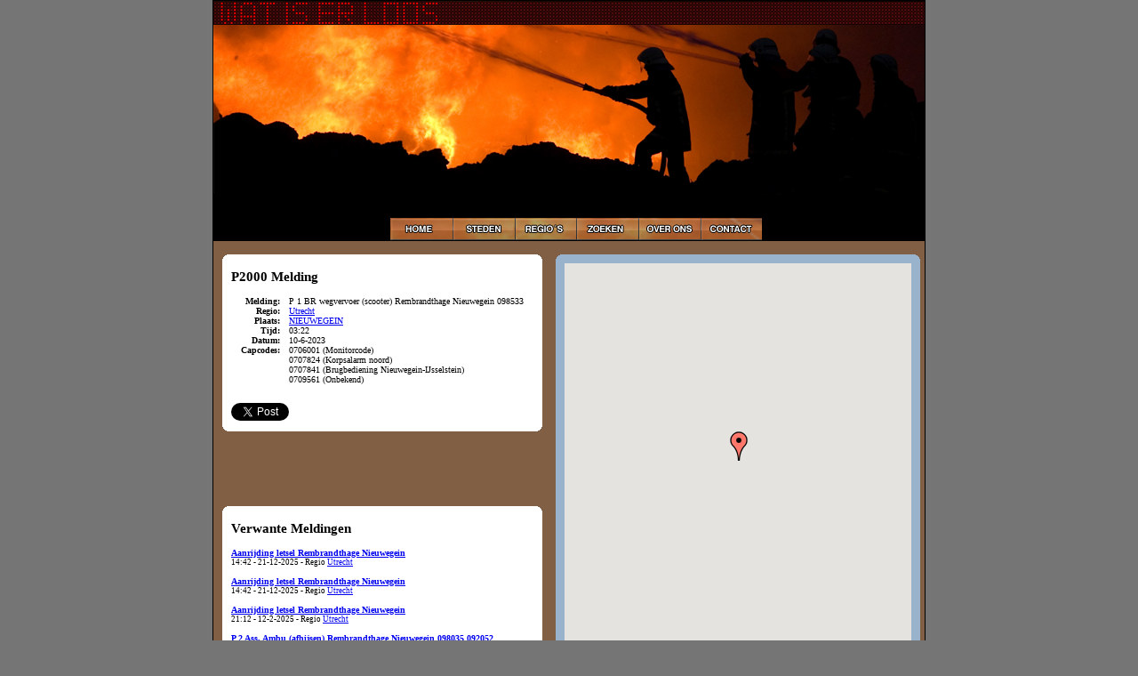

--- FILE ---
content_type: text/html; charset=UTF-8
request_url: https://watiserloos.in/melding/22650913/p-1-br-wegvervoer-(scooter)-rembrandthage-nieuwegein-098533.html
body_size: 3147
content:
<!DOCTYPE html PUBLIC "-//W3C//DTD XHTML 1.0 Strict//EN" "http://www.w3.org/TR/xhtml1/DTD/xhtml1-strict.dtd">
<html xmlns="http://www.w3.org/1999/xhtml">
	<head>
	<title>Watiserloos.in (P2000)</title>
	    <meta http-equiv="Content-Type" content="text/html; charset=utf-8" />
	    <meta name="description" content="live p2000 alarmeringen voor brandweer, politie en ambulance" />
	    <meta name="keywords" content="p2000, watiserloos, brandweer, politie, ambulance, ramp, alarmeringen, alarm" />
	    <meta name="robots" content="index, follow" />
	    <meta name="author" content="Martin Kollaard" />
	    <meta property="og:app_id" content="169168736427079"/>
<meta property="og:title" content="Watiserloos.in p2000 melding NIEUWEGEIN"/>
<meta property="og:type" content="article"/>
<meta property="og:image" content="https://watiserloos.in/images/watiserloos.jpg"/>
<meta property="og:url" content="https://watiserloos.in/melding/22650913/"/>
<meta property="og:site_name" content="watiserloos.in"/>
<meta property="og:description" content="P 1 BR wegvervoer (scooter) Rembrandthage Nieuwegein 098533"/>

	    <link href="/style.css" rel="stylesheet" type="text/css" />
	<script type="text/javascript" src="/swfobject.js"></script>
	    <script type="text/javascript" src="/css3-multi-column.js"></script> 
	    <script type="text/javascript" src="/jquery.js"></script>
			<script type="text/javascript" src="//maps.google.com/maps/api/js?sensor=false&key=AIzaSyAh6OpC2Pgi6v2aaXFth8ZtvRLeUslkYd0"></script>
			<script type="text/javascript">
				var position = "";
			  function initialize() {
			  	if (position != "") {
			  		var latlng = new google.maps.LatLng(position[0], position[1])
			  		var zoom = position[2];
			  	} else {
			    	var latlng = new google.maps.LatLng(52.132, 5.3);
			    	var zoom = 7;
			  	}	
			    var myOptions = {
			      zoom: zoom,
			      center: latlng,
			      scrollwheel:false,
			      mapTypeId: google.maps.MapTypeId.ROADMAP
			    };
			    var map = new google.maps.Map(document.getElementById("kaart"), myOptions);

                            var markerIcon = new Array();
			    for (nr in markers)
			    {
				
				if (markers[nr][3] == "BRAN") {
					var markercolor = 'red';
				} else if (markers[nr][3] == "AMBU") {	
					var markercolor = 'yellow';
				} else if (markers[nr][3] == "POLI") {
                                        var markercolor = 'blue';
				} else {				
					var markercolor = 'white';
				}
			
				 var markerImage = new google.maps.MarkerImage('/images/' + markercolor + '-marker.png',new google.maps.Size(20, 34),new google.maps.Point(0,0),new google.maps.Point(9, 34));
				 var shadow = new google.maps.MarkerImage('/images/markershadow.png',new google.maps.Size(37, 34),new google.maps.Point(0,0),new google.maps.Point(9, 34));
				
				  myLatlng = new google.maps.LatLng(markers[nr][1], markers[nr][2]);
				  markerIcon[nr] = new google.maps.Marker({
      					position: myLatlng, 
      					map: map, 
					icon:markerImage,
					shadow:shadow,
      					title:markers[nr][0]
  				  });
				
			    }
			  }
			  

			  var markers=new Array();
		   	  function addmarker(title, lat, lng, discipline) {
				var melding = new Array(title, lat, lng, discipline);
				markers.push(melding);
			  }			
			</script>

			<script type="text/javascript">
			<!--
			function imgSwap(oImg)
			{
				
			   var strOver  = "_on"    // image to be used with mouse over
			   var strOff = "_off"     // normal image
			   var strImg = oImg.src
			   if (strImg.indexOf(strOver) != -1) 
			      oImg.src = strImg.replace(strOver,strOff)
			   else
			      oImg.src = strImg.replace(strOff,strOver)
			}
			//-->
			</script>
	</head>
	<body onload="initialize()">
		<div id="main" >
			<div id="head">
				<div id="menu">
					<a href="/"><img src="/images/home_off.png" onmouseover="imgSwap(this)" onmouseout="imgSwap(this)" alt="home" /></a><a href="/steden/"><img src="/images/steden_off.png" onmouseover="imgSwap(this)" onmouseout="imgSwap(this)" alt="Steden" /></a><a href="/regio/"><img src="/images/regios_off.png" onmouseover="imgSwap(this)" onmouseout="imgSwap(this)" alt="Regio's" /></a><a href="/zoeken/"><img src="/images/zoeken_off.png" onmouseover="imgSwap(this)" onmouseout="imgSwap(this)" alt="zoeken" /></a><a href="/overons/"><img src="/images/overons_off.png" onmouseover="imgSwap(this)" onmouseout="imgSwap(this)" alt="Over ons" /></a><a href="/contact/"><img src="/images/contact_off.png" onmouseover="imgSwap(this)" onmouseout="imgSwap(this)" alt="Contact" /></a>
				</div>
			</div>
			<div id="body">
			<script type="text/javascript">
        var position = new Array('52.0512642', '5.0833865', 15);
</script>
<div class="content_left">
	<div class="whitetable">
                                        <b class="rtop"><b class="r1"></b><b class="r2"></b><b class="r3"></b><b class="r4"></b></b>
                                        <div class="content"><h2>P2000 Melding</h2>
                                        <dl class="details_melding">
                                                <dt>Melding:</dt>
                                                <dd>P 1 BR wegvervoer (scooter) Rembrandthage Nieuwegein 098533</dd>
                                                <dt>Regio:</dt>
                                                <dd><a href="/regio/Utrecht">Utrecht</a></dd>
                                                                                                <dt>Plaats:</dt>
                                                <dd><a href="/NIEUWEGEIN">NIEUWEGEIN</a></dd>
                                             		                                                <dt>Tijd:</dt>
                                                <dd>03:22</dd>                                       
																								<dt>Datum:</dt>
                																<dd>10-6-2023</dd>
                																<dt>Capcodes:</dt>
                                                <dd>0706001 (Monitorcode)</dd>
                                                <dt>&nbsp;</dt>
                                                                                             <dd>0707824 (Korpsalarm noord)</dd>
                                                <dt>&nbsp;</dt>
                                                                                             <dd>0707841 (Brugbediening Nieuwegein-IJsselstein)</dd>
                                                <dt>&nbsp;</dt>
                                                                                             <dd>0709561 (Onbekend)</dd>
                                                <dt>&nbsp;</dt>
                                                
                                        </dl>
					<script type="text/javascript">addmarker('P 1 BR wegvervoer (scooter) Rembrandthage Nieuwegein 098533', '52.0512642', '5.0833865', 'BRAN');</script>
                                        


<!-- Place this render call where appropriate -->
<script type="text/javascript">
  window.___gcfg = {lang: 'nl'};

  (function() {
    var po = document.createElement('script'); po.type = 'text/javascript'; po.async = true;
    po.src = 'https://apis.google.com/js/plusone.js';
    var s = document.getElementsByTagName('script')[0]; s.parentNode.insertBefore(po, s);
  })();
</script>

<div id="fb-root"></div>
<script>(function(d, s, id) {
  var js, fjs = d.getElementsByTagName(s)[0];
  if (d.getElementById(id)) {return;}
  js = d.createElement(s); js.id = id;
  js.src = "//connect.facebook.net/nl_NL/all.js#appId=149071358491822&xfbml=1";
  fjs.parentNode.insertBefore(js, fjs);
}(document, 'script', 'facebook-jssdk'));</script>

<a href="https://twitter.com/share" class="twitter-share-button" data-url="https://watiserloos.in/melding/22650913/p-1-br-wegvervoer-(scooter)-rembrandthage-nieuwegein-098533.html" data-text="P 1 BR wegvervoer (scooter) Rembrandthage Nieuwegein 098533 #watiserloos" data-count="none">Tweet</a><script type="text/javascript" src="https://platform.twitter.com/widgets.js"></script>
<fb:like send="false" layout="button_count" show_faces="false" action="recommend"></fb:like>
<g:plusone annotation="bubble" size="medium"></g:plusone>

					</div>
                                        <b class="rbottom"><b class="r4"></b><b class="r3"></b><b class="r2"></b><b class="r1"></b></b>

</div>
<br />
                                <script type="text/javascript"><!--
google_ad_client = "pub-7012904650546760";
/* 234x60, gemaakt 25-8-09 */
google_ad_slot = "3823823007";
google_ad_width = 234;
google_ad_height = 60;
//-->
</script>
<script type="text/javascript"
src="//pagead2.googlesyndication.com/pagead/show_ads.js">
</script>

<br />
<br />
<div class="whitetable">

                                        <b class="rtop"><b class="r1"></b><b class="r2"></b><b class="r3"></b><b class="r4"></b></b>
                                        <div class="meldingen">
                                        	<h2>Verwante Meldingen</h2>
	<div class="message"><a href="/melding/27481943/aanrijding-letsel-rembrandthage-nieuwegein.html">Aanrijding letsel Rembrandthage Nieuwegein</a></div>
<div class="time">14:42 - 21-12-2025 - Regio <a href="/regio/Utrecht">Utrecht</a></div>
<br />
	<div class="message"><a href="/melding/27481942/aanrijding-letsel-rembrandthage-nieuwegein.html">Aanrijding letsel Rembrandthage Nieuwegein</a></div>
<div class="time">14:42 - 21-12-2025 - Regio <a href="/regio/Utrecht">Utrecht</a></div>
<br />
	<div class="message"><a href="/melding/25808716/aanrijding-letsel-rembrandthage-nieuwegein.html">Aanrijding letsel Rembrandthage Nieuwegein</a></div>
<div class="time">21:12 - 12-2-2025 - Regio <a href="/regio/Utrecht">Utrecht</a></div>
<br />
	<div class="message"><a href="/melding/24880967/p-2-ass.-ambu-(afhijsen)-rembrandthage-nieuwegein-098035-092052.html">P 2 Ass. Ambu (afhijsen) Rembrandthage Nieuwegein 098035 092052</a></div>
<div class="time">09:45 - 26-8-2024 - Regio <a href="/regio/Utrecht">Utrecht</a></div>
<br />
	<div class="message"><a href="/melding/24826358/p-1-reanimatie-rembrandthage-nieuwegein-092731.html">P 1 Reanimatie Rembrandthage Nieuwegein 092731</a></div>
<div class="time">13:12 - 15-8-2024 - Regio <a href="/regio/Utrecht">Utrecht</a></div>
<br />
	<div class="message"><a href="/melding/24193565/aanrijding-letsel-galecopperdijk-rembrandthage-nieuwegein.html">Aanrijding letsel Galecopperdijk Rembrandthage Nieuwegein</a></div>
<div class="time">19:27 - 15-4-2024 - Regio <a href="/regio/Utrecht">Utrecht</a></div>
<br />
	<div class="message"><a href="/melding/23312520/p-2-liftopsluiting-rembrandthage-nieuwegein-092731.html">P 2 Liftopsluiting Rembrandthage Nieuwegein 092731</a></div>
<div class="time">19:26 - 26-10-2023 - Regio <a href="/regio/Utrecht">Utrecht</a></div>
<br />
	<div class="message"><a href="/melding/23165182/p-1-reanimatie-rembrandthage-nieuwegein-092731.html">P 1 Reanimatie Rembrandthage Nieuwegein 092731</a></div>
<div class="time">18:20 - 24-9-2023 - Regio <a href="/regio/Utrecht">Utrecht</a></div>
<br />
	<div class="message"><a href="/melding/22650913/p-1-br-wegvervoer-(scooter)-rembrandthage-nieuwegein-098533.html">P 1 BR wegvervoer (scooter) Rembrandthage Nieuwegein 098533</a></div>
<div class="time">03:22 - 10-6-2023 - Regio <a href="/regio/Utrecht">Utrecht</a></div>
<br />
	<div class="message"><a href="/melding/22615093/aanrijding-letsel-rembrandthage-nieuwegein.html">Aanrijding letsel Rembrandthage Nieuwegein</a></div>
<div class="time">19:54 - 2-6-2023 - Regio <a href="/regio/Utrecht">Utrecht</a></div>
<br />

					</div>
                                        <b class="rbottom"><b class="r4"></b><b class="r3"></b><b class="r2"></b><b class="r1"></b></b>
</div>

                                </div>
 


                             
                                <div class="content_right">
                                	<div class="mapstable">
                                        <b class="rtop"><b class="r1"></b><b class="r2"></b><b class="r3"></b><b class="r4"></b></b>
                                                <div id="kaart"></div>
                                        <b class="rbottom"><b class="r4"></b><b class="r3"></b><b class="r2"></b><b class="r1"></b></b>
                                </div><br />
                               
                                <script type="text/javascript"><!--
google_ad_client = "pub-7012904650546760";
/* 234x60, gemaakt 25-8-09 */
google_ad_slot = "3823823007";
google_ad_width = 234;
google_ad_height = 60;
//-->
</script>
<script type="text/javascript"
src="https://pagead2.googlesyndication.com/pagead/show_ads.js">
</script>
                                </div>



        
			</div>
			<div id="foot">
		
			</div>
		</div>
	</body>
</html>


--- FILE ---
content_type: text/html; charset=utf-8
request_url: https://accounts.google.com/o/oauth2/postmessageRelay?parent=https%3A%2F%2Fwatiserloos.in&jsh=m%3B%2F_%2Fscs%2Fabc-static%2F_%2Fjs%2Fk%3Dgapi.lb.en.2kN9-TZiXrM.O%2Fd%3D1%2Frs%3DAHpOoo_B4hu0FeWRuWHfxnZ3V0WubwN7Qw%2Fm%3D__features__
body_size: 164
content:
<!DOCTYPE html><html><head><title></title><meta http-equiv="content-type" content="text/html; charset=utf-8"><meta http-equiv="X-UA-Compatible" content="IE=edge"><meta name="viewport" content="width=device-width, initial-scale=1, minimum-scale=1, maximum-scale=1, user-scalable=0"><script src='https://ssl.gstatic.com/accounts/o/2580342461-postmessagerelay.js' nonce="ZOYsdRtOV0yvOXkGF-KB3Q"></script></head><body><script type="text/javascript" src="https://apis.google.com/js/rpc:shindig_random.js?onload=init" nonce="ZOYsdRtOV0yvOXkGF-KB3Q"></script></body></html>

--- FILE ---
content_type: text/html; charset=utf-8
request_url: https://www.google.com/recaptcha/api2/aframe
body_size: 267
content:
<!DOCTYPE HTML><html><head><meta http-equiv="content-type" content="text/html; charset=UTF-8"></head><body><script nonce="VNJCopPVvsuTlZC3cymPMA">/** Anti-fraud and anti-abuse applications only. See google.com/recaptcha */ try{var clients={'sodar':'https://pagead2.googlesyndication.com/pagead/sodar?'};window.addEventListener("message",function(a){try{if(a.source===window.parent){var b=JSON.parse(a.data);var c=clients[b['id']];if(c){var d=document.createElement('img');d.src=c+b['params']+'&rc='+(localStorage.getItem("rc::a")?sessionStorage.getItem("rc::b"):"");window.document.body.appendChild(d);sessionStorage.setItem("rc::e",parseInt(sessionStorage.getItem("rc::e")||0)+1);localStorage.setItem("rc::h",'1768917273422');}}}catch(b){}});window.parent.postMessage("_grecaptcha_ready", "*");}catch(b){}</script></body></html>

--- FILE ---
content_type: text/css
request_url: https://watiserloos.in/style.css
body_size: 2471
content:
#menu {
	text-align: center;
		position: relative;

	top: 244px;
	right: -8px;
}

body {
	font-family: verdana;
	font-size: 10px;
	text-align: center;
	background-color:#757575;
	margin-top: 0px;
	margin-bottom: 0px;
	margin-left: 0px;
	margin-right: 0px;
}

#main {
	margin: 0 auto;   /* align for good browsers */
	text-align: left; /* counter the body center */
	border: 1px solid #000000;
	width: 800px;
}

#head {
	width:800px;
	height:270px;
	background-image:url('images/head.png')
}

#body {
	width:790px;
	background-color:#805f44;
	min-height:250px;
	padding: 5px;
	padding-top: 15px;
	padding-bottom: 15px;
	overflow: auto;
}

#foot {
	width:800px;
	height:39px;
	background-image:url('images/foot.png')
}

a img {
	border: none;
}

.content_right {
	Width: 410px;
	position: relative;
	text-align: center;
	float: right;
}



.content_left {
	Width: 360px;
	float: left;
	position: relative;
	margin-left: 5px;
	text-align:center;
}

.content_left .content {
	margin: 5px 10px 5px 10px;
	text-align:left;
}

.whitetable {
	background-color: #ffffff;
}

.mapstable {
	background-color: #99b3cc;
}

.content_right   .content {
	margin: 5px 10px 5px 10px;
}

.content_right b.rtop, .content_right b.rbottom {
	
	display:block;
	background: #805f44;
}
.content_right b.rtop b, .content_right b.rbottom b {
	
	display:block;
	height: 1px;
    overflow: hidden;
	background: #99b3cc;
}

b.rtop, b.rbottom {
	
	display:block;
	background: #805f44;
}
b.rtop b, b.rbottom b {
	
	display:block;
	height: 1px;
    overflow: hidden;
	background: #ffffff;
}

b.r1 {
	
	margin: 0 5px;
}

b.r2 {
	
	margin: 0 3px;
}

b.r3 {
	
	margin: 0 2px;
}

b.rtop b.r4, b.rbottom b.r4 {
	
	margin: 0 1px;
	height: 2px;
}


#kaart {
	Width: 390px;
	Height: 445px;
	margin: 5px 10px 5px 10px;
}

dl.details_melding { width: 345px; overflow: auto; }
.details_melding dt { margin-right: 10px; width: 55px; text-align: right; float: left; clear: both;font-weight: bold;}
.details_melding dd { width: 280px; margin: 0; float: left; }

.meldingen {
	margin: 5px 10px 5px 10px;
	text-align:left;
}

.meldingen .message { font-weight: bold; 	font-size: 10px; }
.meldingen .time { font-size: 9px; }

.plaatslijst .rij {
	Width: 240px;
	background-color: #ffffff;

	margin: 10px;
}

.plaatslijst   .content {
	margin: 5px 10px 5px 10px;
}

.plaatslijst {
	float: left;
}


.regiolijst .rij {
        Width: 370px;
        background-color: #ffffff;
 
        margin: 10px;
}
        
.regiolijst   .content {
        margin: 5px 10px 5px 10px;
}

.regiolijst {
        float: left;
}



--- FILE ---
content_type: text/css
request_url: https://watiserloos.in/style.css
body_size: 2471
content:
#menu {
	text-align: center;
		position: relative;

	top: 244px;
	right: -8px;
}

body {
	font-family: verdana;
	font-size: 10px;
	text-align: center;
	background-color:#757575;
	margin-top: 0px;
	margin-bottom: 0px;
	margin-left: 0px;
	margin-right: 0px;
}

#main {
	margin: 0 auto;   /* align for good browsers */
	text-align: left; /* counter the body center */
	border: 1px solid #000000;
	width: 800px;
}

#head {
	width:800px;
	height:270px;
	background-image:url('images/head.png')
}

#body {
	width:790px;
	background-color:#805f44;
	min-height:250px;
	padding: 5px;
	padding-top: 15px;
	padding-bottom: 15px;
	overflow: auto;
}

#foot {
	width:800px;
	height:39px;
	background-image:url('images/foot.png')
}

a img {
	border: none;
}

.content_right {
	Width: 410px;
	position: relative;
	text-align: center;
	float: right;
}



.content_left {
	Width: 360px;
	float: left;
	position: relative;
	margin-left: 5px;
	text-align:center;
}

.content_left .content {
	margin: 5px 10px 5px 10px;
	text-align:left;
}

.whitetable {
	background-color: #ffffff;
}

.mapstable {
	background-color: #99b3cc;
}

.content_right   .content {
	margin: 5px 10px 5px 10px;
}

.content_right b.rtop, .content_right b.rbottom {
	
	display:block;
	background: #805f44;
}
.content_right b.rtop b, .content_right b.rbottom b {
	
	display:block;
	height: 1px;
    overflow: hidden;
	background: #99b3cc;
}

b.rtop, b.rbottom {
	
	display:block;
	background: #805f44;
}
b.rtop b, b.rbottom b {
	
	display:block;
	height: 1px;
    overflow: hidden;
	background: #ffffff;
}

b.r1 {
	
	margin: 0 5px;
}

b.r2 {
	
	margin: 0 3px;
}

b.r3 {
	
	margin: 0 2px;
}

b.rtop b.r4, b.rbottom b.r4 {
	
	margin: 0 1px;
	height: 2px;
}


#kaart {
	Width: 390px;
	Height: 445px;
	margin: 5px 10px 5px 10px;
}

dl.details_melding { width: 345px; overflow: auto; }
.details_melding dt { margin-right: 10px; width: 55px; text-align: right; float: left; clear: both;font-weight: bold;}
.details_melding dd { width: 280px; margin: 0; float: left; }

.meldingen {
	margin: 5px 10px 5px 10px;
	text-align:left;
}

.meldingen .message { font-weight: bold; 	font-size: 10px; }
.meldingen .time { font-size: 9px; }

.plaatslijst .rij {
	Width: 240px;
	background-color: #ffffff;

	margin: 10px;
}

.plaatslijst   .content {
	margin: 5px 10px 5px 10px;
}

.plaatslijst {
	float: left;
}


.regiolijst .rij {
        Width: 370px;
        background-color: #ffffff;
 
        margin: 10px;
}
        
.regiolijst   .content {
        margin: 5px 10px 5px 10px;
}

.regiolijst {
        float: left;
}

